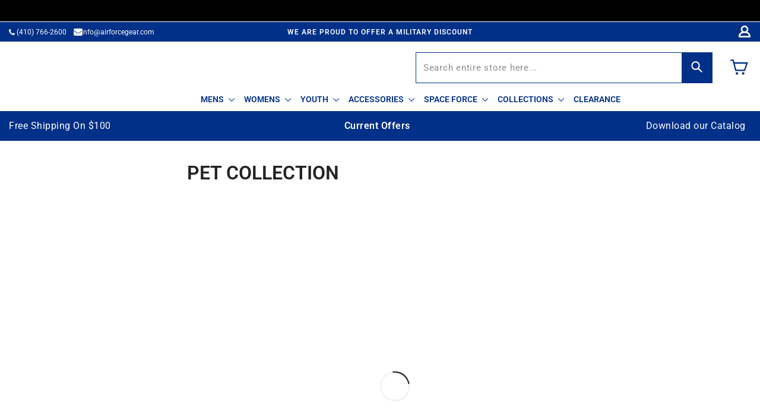

--- FILE ---
content_type: text/css
request_url: https://shop.airforcegear.com/cdn/shop/t/189/assets/common.css?v=154984170611866182491768209922
body_size: 997
content:
.template-search .grid-view-items+.pagination{padding-bottom:55px}.template-search .product-card{margin-bottom:0}.template-search hr{display:none}.template-search .rte p{padding-top:20px;margin:0}.template-search .rte p a{color:#003087;border-bottom:none}.template-search .rte p a:hover{text-decoration:underline}.template-search .section-header{background-repeat:no-repeat;padding:80px 0;background-size:cover;background-position:center;background-color:#f5f5f5;margin-bottom:40px;width:100%}.template-search .section-header h1{color:#434343;text-align:center;margin:auto;font-weight:700;color:#232323;background:#ffffffbf;display:inline-block;padding:10px 25px;vertical-align:top;text-transform:uppercase;background:#fff}.template-search .section-header .input-group{padding:4px;background:#fff}.template-search .section-header .input-group input{margin-bottom:0;border:none!important;font-family:Roboto,sans-serif;color:#434343;font-size:15px}.template-search .section-header .input-group .input-group__btn .btn{border-radius:0}.pagination .pagination-number{width:30px;height:30px;border-radius:0;display:inline-block;font-size:12px;line-height:20px;margin:0;background-color:transparent;border:1px solid #434343;color:#434343}.pagination .btn{padding:0!important;width:30px;height:30px;line-height:27px;text-align:center;border-radius:0}.pagination li:first-child .btn--narrow:before{content:"\f104";font-family:FontAwesome}.pagination li:last-child .btn--narrow:before{content:"\f105";font-family:FontAwesome}.pagination li{margin:0 1px}.pagination li.active{background-color:#003087!important;border-color:#003087;color:#fff}.pagination-section .pagination-right{display:none}@media (max-width:767px){.template-search .section-header h1{font-size:22px}.grid--no-gutters-bottom-scn .grid__item{padding-left:0;width:100%!important;text-align:center!important}}@media (max-width:767px){.mobile #button{bottom:40px!important}}.discount_badge{margin-right:55px;top:5px;position:relative;display:none}@media (max-width:1199px){.discount_badge{margin-top:10px;top:0}}@media (max-width:1023px){.discount_badge{margin-top:0;top:3px}}@media (max-width:767px){.discount_badge{display:none}}.pagination li a .icon{display:none}@media only screen and (max-width:767px){.collection .collection-header{margin-bottom:10px}}@media only screen and (max-width:767px){.collection .collection-header .collection-bnr{padding:20px 0}}@media only screen and (max-width:767px){.collection-mid-main .filters-toolbar__item{padding:15px}}@media only screen and (max-width:767px){.collection-mid-main .filters-toolbar__item .filterby-info .filterby-clear{padding:0}}.collection-mid-main .filters-prt{padding:0}.collection-mid-main .filters-prt .filters-toolbar{align-items:flex-start;width:auto;margin:0 -15px}@media only screen and (max-width:1199px){.collection-mid-main .filters-prt .filters-toolbar{margin:0 -10px}}@media only screen and (max-width:767px){.collection-mid-main .filters-prt .filters-toolbar{margin:0;padding:0}}.collection-mid-main .filters-prt .filters-toolbar>li{width:calc(20% - 30px);margin:0 15px 18px;display:inline-block;float:none;border:1px solid #000}@media only screen and (max-width:1199px){.collection-mid-main .filters-prt .filters-toolbar>li{width:calc(25% - 20px);margin:0 10px 18px}}@media only screen and (max-width:1023px){.collection-mid-main .filters-prt .filters-toolbar>li{width:calc(100% / 3 - 20px)}}@media only screen and (max-width:767px){.collection-mid-main .filters-prt .filters-toolbar>li{width:100%;border:0;margin:0;padding:0;border-bottom:1px solid #000}}.collection-mid-main .filters-prt .filters-toolbar>li span{padding:0 28px 0 15px}@media only screen and (max-width:767px){.collection-mid-main .filters-prt .filters-toolbar>li span{padding:0 28px 0 0}}.collection-mid-main .filters-prt .filters-toolbar>li span>span{right:10px!important;padding:0}.collection-mid-main .filters-prt .filters-toolbar>li span>span.plus-filter:before{content:"";display:inline-block;width:14px;height:10px;background-image:url('data:image/svg+xml;utf8,<svg xmlns="http://www.w3.org/2000/svg" width="12" height="7" viewBox="0 0 12 7" fill="none"><path d="M1 1L6 6L11 1" stroke="black" stroke-width="1.5" stroke-linecap="round" stroke-linejoin="round"/></svg>');background-repeat:no-repeat;background-size:contain;margin-top:6px}.collection-mid-main .filters-prt .filters-toolbar>li span>span.minus-filter:before{content:"";display:inline-block;width:14px;height:10px;background-image:url('data:image/svg+xml;utf8,<svg xmlns="http://www.w3.org/2000/svg" width="12" height="7" viewBox="0 0 12 7" fill="none"><path d="M11 6L6 1L1 6" stroke="black" stroke-width="1.5" stroke-linecap="round" stroke-linejoin="round"/></svg>');background-repeat:no-repeat;background-size:contain;margin-top:6px}.collection-mid-main .filters-prt .filters-toolbar>li.clearance{border:0}@media only screen and (max-width:767px){.collection-mid-main .filters-prt .filters-toolbar>li.clearance{margin:15px 0 0}}.collection-mid-main .filters-prt .filters-toolbar>li.clearance .clearance-option{margin:0;padding:0;border:0}@media only screen and (max-width:767px){.collection-mid-main .filters-prt .filters-toolbar>li.clearance .clearance-option li{padding:0}}.collection-mid-main .filters-prt .filters-toolbar>li.clearance .clearance-option li a{border:1px solid #000000;width:100%;padding:10px 15px 10px 38px;color:#000}.collection-mid-main .filters-prt .filters-toolbar>li.clearance .clearance-option li a:before{left:10px;top:10px;border-color:#000}.collection-mid-main .filters-prt .filters-toolbar>li.clearance .clearance-option li a:after{color:#000;left:14px;top:11px}.collection-mid-main .filters-prt .filters-toolbar>li ul{padding:10px 14px;border-top:1px solid #000}.collection-mid-main .cbar-wdes-24193{display:none}.collection-mid-main .grid{max-width:1370px;padding:0 15px;float:none;margin:0 auto}.collection-mid-main .pagination{max-width:1400px;float:none;margin-left:auto;margin-right:auto}@media only screen and (max-width:767px){.collection-list .main-content .collection-header{margin-bottom:10px}}@media only screen and (max-width:767px){.collection-list .main-content .collection-header .collection-bnr{padding:20px 0}}.collection-list .main-content .collection-mid-main{padding:0}.collection-list .main-content .list-view-items{display:table;width:100%;max-width:1400px;padding:0 15px;margin:0 auto}.collection-list .main-content .list-view-items .list-view-item .list-view-item__image-column{width:265px}@media only screen and (max-width:1023px){.collection-list .main-content .list-view-items .list-view-item .list-view-item__image-column{width:250px}}@media only screen and (max-width:767px){.collection-list .main-content .list-view-items .list-view-item .list-view-item__image-column{width:150px}}.template-search .section-header h1{max-width:fit-content;margin:auto!important;width:100%;display:block}.template-search.page .main-content{margin:0}.template-search .product-card .product-information .product-content .product-card__title>.badge-clearance,.template-search .product-card .product-information .product-content .product-card__title>.badge-new,.template-search .product-card .product-information .product-content .product-card__title>.badge-sale{display:none}.template-search.page .recommendation-scn .ss__recommendation__title{text-align:center;color:#232323;font-family:Roboto,sans-serif;padding:0 0 12px;letter-spacing:0;text-transform:none;font-weight:600;font-size:18px}.pagination .btn{padding:0!important;width:30px;line-height:27px;min-width:auto;font-family:Roboto,sans-serif;padding:0 10px;font-size:14px;text-transform:uppercase;display:inline-block;cursor:pointer;box-shadow:none;text-align:center;height:40px;line-height:40px;border-radius:0;font-weight:600;-webkit-transition:ease all .55s;-moz-transition:ease all .55s;transition:ease all .55s;background:#003087;border-color:#003087;color:#fff!important;text-decoration:none;min-height:inherit;height:30px;display:inline-flex;justify-content:center;align-items:center}[searchspring-recommend=recommend-search]{display:none}.pagination .btn svg{display:none}li.pagination__text{padding:0 27.5px}dl.price.price--on-sale span.price-item.price-item--sale span.ss__price{color:#ff0100}dl.price.price--on-sale .price__regular s.price-item.price-item--regular span.ss__price{color:gray}.template-collection .product-card .product-information .product-content .price.price--on-sale .price-item.price-item--regular,.template-search .product-card .product-information .product-content .price.price--on-sale .price-item.price-item--regular{text-decoration:none!important}.template-collection .product-card .product-information .product-content .price.price--on-sale .price-item.price-item--regular span,.template-search .product-card .product-information .product-content .price.price--on-sale .price-item.price-item--regular span{text-decoration:line-through!important}.template-search .collection-filter .section-header{background:transparent;width:auto;padding:0!important}.template-search section.shopify-section>.grid>.grid__item{padding:0!important;float:none}.template-search section.shopify-section>.grid{margin:0}.collection-mid-main .grid{margin:0 auto!important}.template-search .shopify-section>.page-full.page-content{padding:0}@media (max-width:767px){.search .collection-mid-main .ss-filter-content-group div#searchspring-content .mob-flt-header{transform:translateY(-162px);top:212px}}
/*# sourceMappingURL=/cdn/shop/t/189/assets/common.css.map?v=154984170611866182491768209922 */


--- FILE ---
content_type: text/css
request_url: https://shop.airforcegear.com/cdn/shop/t/189/assets/ss-home.css?v=42494410981455602351768209922
body_size: 433
content:
.template-collection .product-card .product-information .product-content .product-card__title{margin-bottom:2px}.template-collection .product-card .product-information .product-content .price{margin-top:0}.template-collection .tall_sizes{display:flex;width:100%;color:#ad172c;font-weight:700}@media (max-width: 767px){.template-collection .tall_sizes{font-size:11px;margin-top:5px}}.product-card{text-align:left;overflow:hidden}.product-card .grid-view-item__image-wrapper{margin-bottom:0!important;max-height:290px!important}@media (max-width:599px){.product-card .grid-view-item__image-wrapper{max-height:240px!important}}.product-card .grid-view-item__image-wrapper>div{padding-top:0!important}.product-card .grid-view-item__image{max-width:100%!important;object-fit:contain;max-height:inherit!important;position:static;height:268px;transition:none;-webkit-transition:none;-moz-transition:none}@media (max-width:767px){.product-card .grid-view-item__image{height:200px}}@media (max-width:599px){.product-card .grid-view-item__image{height:160px}}@media (max-width:374px){.product-card .grid-view-item__image{height:130px!important}}.product-card .grid-view-item__image.img-hover,.product-card:hover .grid-view-item__image{display:none}.product-card:hover .grid-view-item__image.img-hover{display:block}.product-card .product-information{padding:0;background:#fff;position:relative;-webkit-transition:ease all .55s;-moz-transition:ease all .55s;transition:ease all .55s;top:0}.product-card .product-information .product-icon{width:100%;top:0;opacity:0;right:0;background:#fff;z-index:1;position:absolute;left:0;text-align:center;-webkit-transition:ease-in-out all .35s;-moz-transition:ease-in-out all .35s;transition:ease-in-out all .35s;padding:8px 0;box-shadow:-1px 0 15px #00000036}@media (max-width:1199px){.product-card .product-information .product-icon{position:static;opacity:1}}.product-card .product-information .product-icon a{width:34px;padding:0;height:34px;line-height:34px}.product-card .product-information .product-tag-lists{display:block;margin-top:5px;height:24px}.product-card .product-information .product-tag-lists ul li{display:inline-block;border-left:#949494 1px solid;padding:0 10px;font-size:11px;color:#003087;margin-bottom:5px;font-style:italic;line-height:normal;text-transform:uppercase}.product-card .product-information .product-tag-lists ul li:first-child{border-left:none;padding-left:0}.product-card .product-information .product-content{display:inline-block;width:100%;padding:5px 0 10px;position:relative;z-index:10;background:#fff}@media (max-width:1023px){.product-card .product-information .product-content{min-height:110px}}@media (max-width:599px){.product-card .product-information .product-content{min-height:inherit}}.product-card .product-information .product-content .product-card__title{color:#434343;font-weight:500;font-size:14px;float:left;min-height:34px;line-height:22px;border:none}@media (max-width:1023px){.product-card .product-information .product-content .product-card__title{min-height:30px;font-size:13px;margin-bottom:10px}}@media (max-width:1023px){.product-card .product-information .product-content .product-card__title{font-size:14px;min-height:inherit}}@media (max-width:767px){.product-card .product-information .product-content .product-card__title{min-height:49px;line-height:normal}}.product-card .product-information .product-content .product-card__title>.badge-clearance,.product-card .product-information .product-content .product-card__title>.badge-new,.product-card .product-information .product-content .product-card__title>.badge-sale{display:inline-block;color:#b30000;text-transform:uppercase;font-weight:700}.product-card .product-information .product-content .price{font-size:18px;font-weight:600;margin-top:10px;display:flex;flex-flow:row}@media (max-width:767px){.product-card .product-information .product-content .price{font-size:13px}}.product-card .product-information .product-content .price .price__regular{color:#232323}.product-card .product-information .product-content .price.price--on-sale .price-item--regular{color:#575757}.product-card .product-information .product-button{display:inline-block;width:36px!important;bottom:0;left:auto;z-index:10;right:0;position:absolute;opacity:1;-webkit-transition:ease all .55s;-moz-transition:ease all .55s;transition:ease all .55s}@media (max-width:1023px){.product-card .product-information .product-button{position:static}}.product-card .product-information .product-button .btn{border-radius:0;width:100%;margin-top:0;font-size:12px;background-color:transparent;padding:0;border:0;font-size:0}.product-card .product-information .product-button .btn:hover{background-color:transparent}.product-card .product-information .product-button .btn:hover .cart-icon svg .cls-1{fill:#575757}@media (max-width:767px){.product-card .product-information .product-button .btn .cart-icon{display:block}}.product-card .product-information .product-button .btn .cart-icon svg{width:36px;margin-top:6px;margin-right:5px}@media (max-width:767px){.product-card .product-information .product-button .btn .cart-icon svg{width:28px;margin-top:8px}}.product-card .product-information .product-button .btn .cart-icon svg .cls-1{fill:#575757}span.cart-icon{display:block}.product-card .product-information .product-button .btn .cart-icon svg{display:block}@media (max-width:767px){.product-card .product-information .product-button .btn{padding-left:0;padding-right:0;font-size:0;min-width:auto;color:#000;background-color:transparent;border:none}}.product-card .product-information .product-button .ajaxified-cart-feedback{text-align:center}.product-card .product-information .swatch .swatch-element{margin:0 5px 10px 0}.product-card .product-information .swatch .swatch-element label{min-width:18px!important;height:18px!important;border-radius:50%}.product-card:hover .product-icon{top:-50px;opacity:1}.product-card .product-information .product-button .btn:hover{background:transparent!important}.product-card .product-information .product-button .btn:hover:after{content:normal!important}.product-card .product-information .product-price-buy .product-button:hover span.cart-icon svg path.cls-1{fill:#000}.product-card .product-information .product-price-buy .product-button:hover span.cart-icon svg circle.cls-1{fill:#000}
/*# sourceMappingURL=/cdn/shop/t/189/assets/ss-home.css.map?v=42494410981455602351768209922 */
